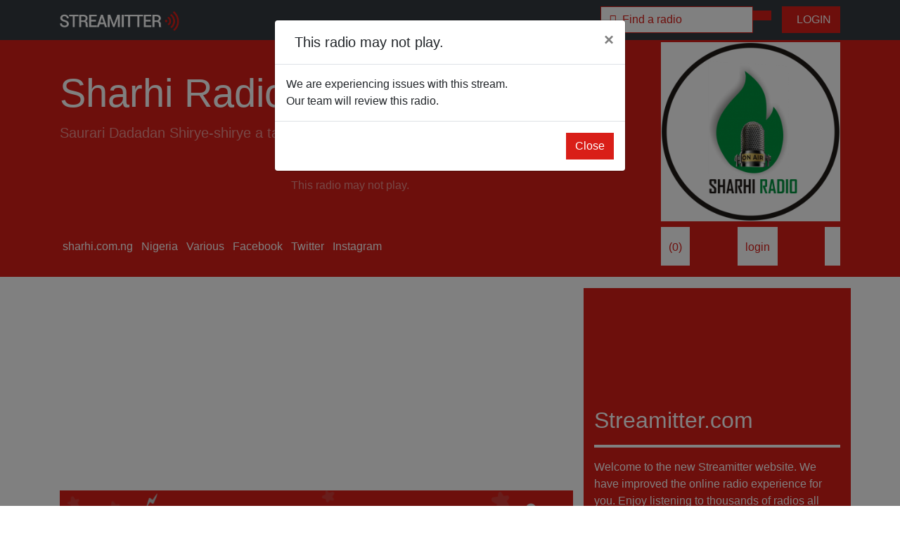

--- FILE ---
content_type: text/html; charset=utf-8
request_url: https://www.google.com/recaptcha/api2/aframe
body_size: 248
content:
<!DOCTYPE HTML><html><head><meta http-equiv="content-type" content="text/html; charset=UTF-8"></head><body><script nonce="GkTc0oqjin1IjPPCSeRuJw">/** Anti-fraud and anti-abuse applications only. See google.com/recaptcha */ try{var clients={'sodar':'https://pagead2.googlesyndication.com/pagead/sodar?'};window.addEventListener("message",function(a){try{if(a.source===window.parent){var b=JSON.parse(a.data);var c=clients[b['id']];if(c){var d=document.createElement('img');d.src=c+b['params']+'&rc='+(localStorage.getItem("rc::a")?sessionStorage.getItem("rc::b"):"");window.document.body.appendChild(d);sessionStorage.setItem("rc::e",parseInt(sessionStorage.getItem("rc::e")||0)+1);localStorage.setItem("rc::h",'1768999019786');}}}catch(b){}});window.parent.postMessage("_grecaptcha_ready", "*");}catch(b){}</script></body></html>

--- FILE ---
content_type: text/css
request_url: https://radio.streamitter.com/css/style.css
body_size: 2745
content:
body {
  padding-top: 56px;
}

.nopadding {
   padding: 0 !important;
   margin: 0 !important;
}

.font-13 {
    font-size: 13px;
}

a {
 color: #d91e18;    
}

a:hover {
 color: #343a40; 
 text-decoration: none;
}


label {
    color: #343a40;
    font-weight: bold;
}

.badge-search {
    color: #d91e18;
    background-color: #ffffff;
    font-size: 14px;
    padding: 5px;
    border-radius: 0;
    margin-left: 7px;
    margin-bottom: 7px;
    font-weight: 400;
}

.btn {
    border-radius: 0px;
}

.red {
    color: #d91e18;    
}

.grey {
    color: #808080;    
}

.yellow {
    color: #f7ca18;    
}

.white {
    color: #ffffff;    
}

.font-small {
    font-size: 12px;
    
}

.border-white {
    border: 1px solid #ffffff;
}

.bg-white {
    background-color: 1px solid #ffffff;
}

.hr-xs {
    border-top: 1px solid #343a40;
    margin-top: 10px;
    margin-bottom: 10px;
}

.hr-red {
    border-top: 4px solid #d91e18;
}

.hr-red-xs {
    border-top: 1px solid #d91e18;
    margin-top: 10px;
    margin-bottom: 5px;
}

.hr-white {
    border-top: 4px solid #ffffff;
}

.bg-grey {
    background-color: rgba(0,0,0,.05);
}


.table td, .table th {
    padding: 10px 10px 10px 10px;
    
}



audio::-webkit-media-controls-panel {
  background-color: #d91e18;
}

audio::-webkit-media-controls-current-time-display,
audio::-webkit-media-controls-time-remaining-display {
  color: #fff;
}



.news-alert {
    background-color: #d91e18!important;
    color: #ffffff;
}



.bg-primary {
    background-color: #d91e18!important;
}

.btn-primary {
    color: #ffffff;
    background-color: #d91e18;
    border-color: #d91e18;
}

.btn-primary:hover {
    color: #ffffff;
    background-color: #d91e18;
    border-color: #d91e18;
}

.bg-secondary {
    background-color: #ffffff!important;
}
.btn-secondary {
    color: #d91e18;
    background-color: #ffffff;
    border-color: #ffffff;
}

.btn-secondary:hover {
    color: #ffffff;
    background-color: #343a40;
    border-color: #343a40;
}

.btn-info {
    color: #d91e18;
    background-color: #c2c3c5;
    border-color: #d91e18;
}

.btn-info:hover {
    color: #ffffff;
    background-color: #d91e18;
    border-color: #d91e18;
}

.btn-small-white {
    color: #d91e18;
    background-color: #ffffff;
    border-color: #ffffff;
    padding: 8px 10px 3px 10px;
    font-size: 16px;
    border-radius: 0;
}

.header-link {
    color: #ffffff;
}

.header-link:hover {
    color: #ffffff;
    text-decoration: none;
}

.radiolist {
    position: relative;
    display: -ms-flexbox;
    display: flex;
    -ms-flex-direction: column;
    flex-direction: column;
    min-width: 0;
    word-wrap: break-word;
    background-color: #fff;
    background-clip: border-box;
    border: 1px solid rgba(0,0,0,.125);
}

.radiolist-body {
    -ms-flex: 1 1 auto;
    flex: 1 1 auto;
    padding: 5px 0px 10px 0px;
}

.radiolist-title {
    font-size: 12px;
    font-weight: bold;
    margin-bottom: .75rem;
}

.radiolist-title a {
    color: #343a40;
}

.list-group-list .list-group-item {
  background-color: #fcfcfc;
  border: 1px solid #d91e18;
  color: #d91e18;
}

.list-group-list .list-group-item:hover {
  background-color: #d91e18;
  color: #ffffff;
  
}

.list-group-item:first-child {
    border-top-left-radius: 0;
    border-top-right-radius: 0;
}

.list-group-item:last-child {
    border-bottom-left-radius: 0;
    border-bottom-right-radius: 0;
}

.list-group-item-radios {
    position: relative;
    display: block;
    padding: 5px 0px 0px 0px;
    margin-bottom: -1px;
    background-color: #fff;
    /* border: 1px solid #d91e18; */
}

.list-group-item-radios a {
    color: #d91e18;
    font-size: 16px;
}

.list-group-item-radios a:hover {
    text-decoration: none;
}



/**
 * Alerts
 * --------------------------------------------------
 */

.alert-message
{
    margin: 20px 0;
    padding: 20px;
    border-left: 3px solid #eee;
}
.alert-message h4
{
    margin-top: 0;
    margin-bottom: 5px;
}
.alert-message p:last-child
{
    margin-bottom: 0;
}
.alert-message code
{
    background-color: #fff;
    border-radius: 3px;
}

.alert-message-default
{
    background-color: #EEE;
    border-color: #d91e18
}
.alert-message-default h4
{
    color: #d91e18
}


.alert-geoblock {
    color: #ffff;
    background-color: #d91e18;
    border-color: #ffffff;
    border-width: 2px;
}





/**
 * pagination
 * --------------------------------------------------
 */
.pagination > li > a, .pagination > li > span {
  color: #434a54;
  background-color: white;
  border-color: #ccd1d9;
}
.pagination > li > a:hover, .pagination > li > span:hover, .pagination > li > a:focus, .pagination > li > span:focus {
  color: white;
  background-color: #ccd1d9;
  border-color: #ccd1d9;
}
.pagination > .active > a, .pagination > .active > span, .pagination > .active > a:hover, .pagination > .active > span:hover, .pagination > .active > a:focus, .pagination > .active > span:focus {
  color: white;
  background-color: #d91e18;
  border-color: #d91e18;
}
.pagination > .disabled > span, .pagination > .disabled > span:hover, .pagination > .disabled > span:focus, .pagination > .disabled > a, .pagination > .disabled > a:hover, .pagination > .disabled > a:focus {
  color: #e6e9ed;
  background-color: white;
  border-color: #ccd1d9;
}
.pagination > li > a, .pagination > li > span {
    position: relative;
    float: left;
    padding: 6px 12px;
    margin-left: -1px;
    line-height: 1.42857143;
    color: #d91e18;
    font-weight: normal;
    text-decoration: none;
    background-color: #fff;
    border: 1px solid #ddd;
}


/**
 * footer
 * --------------------------------------------------
 */

section.footers {
   border-top: 4px solid #d91e18; 
}

section.copyright {
    background-color: #d91e18;
    color: #ffffff;
}

.footers a {color:#696969;}
.footers p {color:#696969;}
.footers ul {line-height:30px;}
#social-fb:hover {
     color: #3B5998;
     transition:all .001s;
 }
 #social-tw:hover {
     color: #4099FF;
     transition:all .001s;
 }
 #social-em:hover {
     color: #d91e18;
     transition:all .001s;
 }

 
.badgebox {
    opacity: 0;
}

.badgecheck {
    color: #d91e18;
    font-size: 16px;
    background-color: #ffffff;
}

.badgebox + .badge {
    /* Move the check mark away when unchecked */
    text-indent: -999999px;
    /* Makes the badge's width stay the same checked and unchecked */
	width: 27px;
}

.badgebox:checked + .badge {
    /* Move the check mark back when checked */
	text-indent: 0;
}

.form-control {
    border: 1px solid #d91e18;
    border-radius: 0px;
}

.border-black {
    border: 1px solid #343a40!important;
    border-radius: 0px;
}

.custom-select {
    border: 1px solid #d91e18;
    border-radius: 0px;
}

.custom-file-label {
    border: 1px solid #d91e18;
    border-radius: 0px;
}


.form-search { 
  background-color: #d91e18;
  width: 60%; 
  margin-bottom: 20px; 
  border-bottom-width: 3px; 
  border-bottom-style: solid; 
  border-bottom-color: #ffffff; 
  border-top-style: none; 
  border-right-style: none; 
  border-left-style: none; 
  padding-left:10px;
  /* font-size: 36px; */
  font-weight: 450;
  color: #ffffff;
}

@media screen and (min-width: 601px) {
  .form-search {
    font-size: 36px;
  }
}

/* If the screen size is 600px wide or less, set the font-size of <div> to 30px */
@media screen and (max-width: 600px) {
  .form-search {
    font-size: 20px;
  }
}

.magnifier .fas {
    margin: auto -40px;
}

.form-search-button {
    color:#ffffff!important;
    font-size: 2em;
    text-decoration:none;
}

.form-search {
  font-family: "Font Awesome 6 Pro",-apple-system,BlinkMacSystemFont,"Segoe UI",Roboto,"Helvetica Neue",Arial;
}

.form-search::placeholder {
  color: #ffffff;
  /* font-weight: bold; */
}

.form-search-small {
  font-family: "Font Awesome 6 Pro",-apple-system,BlinkMacSystemFont,"Segoe UI",Roboto,"Helvetica Neue",Arial;
}

.form-search-small::placeholder {
  color: #d91e18;
  font-weight: light;
}

/*To remove the outline that appears on clicking the input textbox*/
input:focus {
  outline: none;
}

/* To format the placeholder text color */
::-webkit-input-placeholder {
   color: #ecf0f1;
}

:-moz-placeholder { /* Firefox 18- */
   color: #ecf0f1;  
}

::-moz-placeholder {  /* Firefox 19+ */
   color: #ecf0f1;  
}

:-ms-input-placeholder {  
   color: #ecf0f1;  
}




.search {
  position: relative;
  color: #fff;
  font-size: 2em;
}

.search input {
  background-color: #d91e18;
  width: 60%; 
  margin-bottom: 20px; 
  border-bottom-width: 2px; 
  border-bottom-style: solid; 
  border-bottom-color: #ffffff; 
  border-top-style: none; 
  border-right-style: none; 
  border-left-style: none;   
  color: #ffffff;
  font-size: 1em;
}

.search input { text-indent: 50px;}
.search .fa-search { 
  position: absolute;
  top: 9px;
  left: 0px;
}



/* radio list */
.container-image {
  position: relative;
  width: 100%;
  height: 100%;
  border: 1px solid #d91e18;
}

.image1 {
  display: block;
  width: 100%;
  height: auto;
}

.image2 {
  display: block;
  width: 100%;
  height: auto;
  opacity: 0.150;
}

.overlay {
  position: absolute;
  top: 0;
  bottom: 0;
  left: 0;
  right: 0;
  height: 100%;
  width: 100%;
  opacity: 0;
  transition: .5s ease-in-out;
  background-color: #ffffff;
  /* border: 1px solid #d91e18; */
}

.overlay_icon {
  position: absolute;
  top: 50%;
  left: 50%;
  margin-top: -50px;
  margin-left: -100px;
  height: 100%;
  width: 100%;
  transition: .5s ease-in-out;
  background-color: rgba(255, 255, 255, 0.5);
}

.container-image:hover .overlay {
  opacity: 1;
}

.image2 {
  display: block;
  width: 100%;
  height: auto;
  opacity: 0.3;
}


.img-bottom-text {
    font-size: 12px;
    font-weight: bold;
}

.img-bottom-right {
    font-size: 12px;
    font-weight: normal;    
}

.img-text {
  position:absolute;
  top: 0; bottom: 0; left: 0; right: 0;
  margin: auto;
  height: 20px; /*requires explicit height*/
}

.img-icon {
    position: absolute;
    left: 0;
    right: 0;
    margin: auto;
}

.mobile-image {
    width: 100%;
    border: 1px solid #d91e18;
}

.mobile-image-container {
    position: relative;
}
.mobile-image-main, .mobile-image-playing {
    display: block;
}
.mobile-image-playing {
    position: absolute;
    top: 0; bottom: 0; left: 0; right: 0;
    margin: auto;
    height: 35%;
    text-align: center;
    font-size: 4em;
    color: #ffffff;
}



/* RAINBOW BLINK */

.rainbow {
  
   /* Font options */
  font-family: 'Pacifico', cursive;
  text-shadow: 2px 2px 4px #000000;
  font-size:40px;
  
   /* Chrome, Safari, Opera */
  -webkit-animation: rainbow 5s infinite; 
  
  /* Internet Explorer */
  -ms-animation: rainbow 5s infinite;
  
  /* Standar Syntax */
  animation: rainbow 5s infinite; 
}

/* Chrome, Safari, Opera */
@-webkit-keyframes rainbow{
  0%{color: orange;}	
  10%{color: purple;}	
	20%{color: red;}
  30%{color: CadetBlue;}
	40%{color: yellow;}
  50%{color: coral;}
	60%{color: green;}
  70%{color: cyan;}
  80%{color: DeepPink;}
  90%{color: DodgerBlue;}
	100%{color: orange;}
}

/* Internet Explorer */
@-ms-keyframes rainbow{
   0%{color: orange;}	
  10%{color: purple;}	
	20%{color: red;}
  30%{color: CadetBlue;}
	40%{color: yellow;}
  50%{color: coral;}
	60%{color: green;}
  70%{color: cyan;}
  80%{color: DeepPink;}
  90%{color: DodgerBlue;}
	100%{color: orange;}
}

/* Standar Syntax */
@keyframes rainbow{
    0%{color: orange;}	
  10%{color: purple;}	
	20%{color: red;}
  30%{color: CadetBlue;}
	40%{color: yellow;}
  50%{color: coral;}
	60%{color: green;}
  70%{color: cyan;}
  80%{color: DeepPink;}
  90%{color: DodgerBlue;}
	100%{color: orange;}
}

/* READ MORE RADIO DETAIL */

[aria-expanded="false"] > .expanded,
[aria-expanded="true"] > .collapsed { display: none; }


/* RADIO LIKES */
.heart {
    color: #343a40;
    font-size: 28px;
    vertical-align: middle;
}

.liked {
    color: #d91e18;   
}

/* RADIO LIKES */
.star {
    color: #343a40;
    font-size: 28px;
    vertical-align: middle;
}

.saved {
    color: #d91e18;   
}

/* FB SHARE */
.fb-share {
    color: #3b5998;
    font-size: 28px;
    vertical-align: middle;
}

/* BLINK */

.blink {
  animation: blinker 1s linear infinite;
  background-color: #c2c3c5;
  color: #d91e18;
}

@keyframes blinker {  
  50% { background-color: #d91e18; color: #ffffff; }
}